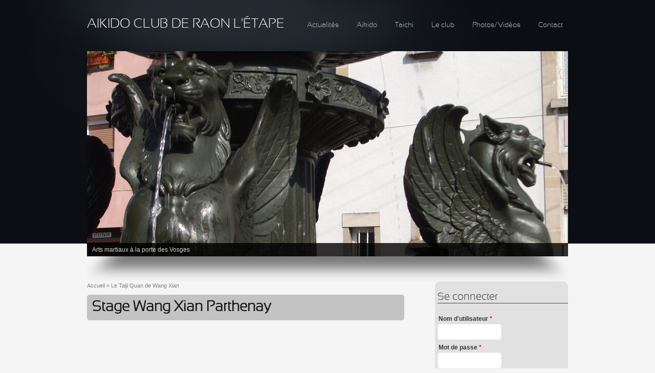

--- FILE ---
content_type: text/html; charset=utf-8
request_url: http://aikiraon.com/media-gallery/detail/14/44?page=3
body_size: 5944
content:
<!DOCTYPE html PUBLIC "-//W3C//DTD XHTML+RDFa 1.0//EN"
  "http://www.w3.org/MarkUp/DTD/xhtml-rdfa-1.dtd">
<html xmlns="http://www.w3.org/1999/xhtml" xml:lang="fr" version="XHTML+RDFa 1.0" dir="ltr"
  xmlns:content="http://purl.org/rss/1.0/modules/content/"
  xmlns:dc="http://purl.org/dc/terms/"
  xmlns:foaf="http://xmlns.com/foaf/0.1/"
  xmlns:og="http://ogp.me/ns#"
  xmlns:rdfs="http://www.w3.org/2000/01/rdf-schema#"
  xmlns:sioc="http://rdfs.org/sioc/ns#"
  xmlns:sioct="http://rdfs.org/sioc/types#"
  xmlns:skos="http://www.w3.org/2004/02/skos/core#"
  xmlns:xsd="http://www.w3.org/2001/XMLSchema#">

<head profile="http://www.w3.org/1999/xhtml/vocab">
  <meta http-equiv="Content-Type" content="text/html; charset=utf-8" />
<meta name="Generator" content="Drupal 7 (http://drupal.org)" />
<link rel="shortcut icon" href="http://aikiraon.com/sites/default/files/Favicon.jpg" type="image/jpeg" />
  <title>Stage Wang Xian Parthenay | AIKIDO CLUB DE RAON L&#039;ÉTAPE</title>
  <link type="text/css" rel="stylesheet" href="http://aikiraon.com/sites/default/files/css/css_xE-rWrJf-fncB6ztZfd2huxqgxu4WO-qwma6Xer30m4.css" media="all" />
<link type="text/css" rel="stylesheet" href="http://aikiraon.com/sites/default/files/css/css_-5kH_qNKfQwdp3Ga2DprUJQeIE6pSauAqf-DwbpF22s.css" media="all" />
<link type="text/css" rel="stylesheet" href="http://aikiraon.com/sites/default/files/css/css_X4m82SPTnNZMKEtlFowLS3tBA54tfm7osjXe0V_Yxy8.css" media="all" />

<!--[if lt IE 8]>
<link type="text/css" rel="stylesheet" href="http://aikiraon.com/sites/default/files/css/css_VyKHcoC2vkE6vSZy1096yGnGRXchk2qXI7pn80r5cvw.css" media="all" />
<![endif]-->
<link type="text/css" rel="stylesheet" href="http://aikiraon.com/sites/default/files/css/css_Wyg2FTBMow1qdS9rZZGijqiPIssGI2IBUSZDoS_FpEU.css" media="all" />
  <script type="text/javascript" src="http://aikiraon.com/sites/default/files/js/js_XexEZhbTmj1BHeajKr2rPfyR8Y68f4rm0Nv3Vj5_dSI.js"></script>
<script type="text/javascript" src="http://aikiraon.com/sites/default/files/js/js_nV7LuZLGiXdSyBRLYkvWludn6JHVO4gfHznRDAwMXiw.js"></script>
<script type="text/javascript" src="http://aikiraon.com/sites/default/files/js/js_Q_WUidgVaJt0QAcfOOTX7DL_YffOcAexk-3Km8vF930.js"></script>
<script type="text/javascript" src="http://aikiraon.com/sites/default/files/js/js_9VZiMJyMx0xvSRAsV1wtL_ftKjz_ggRUuPAtBdVp0a0.js"></script>
<script type="text/javascript" src="https://www.googletagmanager.com/gtag/js?id=UA-32508527-1"></script>
<script type="text/javascript">
<!--//--><![CDATA[//><!--
window.dataLayer = window.dataLayer || [];function gtag(){dataLayer.push(arguments)};gtag("js", new Date());gtag("set", "developer_id.dMDhkMT", true);gtag("config", "UA-32508527-1", {"groups":"default"});
//--><!]]>
</script>
<script type="text/javascript" src="http://aikiraon.com/sites/default/files/js/js_oUZpwH7u3rLVAHhrGh0kB4AdlQ5lL79_1j5ry8YaKUQ.js"></script>
<script type="text/javascript">
<!--//--><![CDATA[//><!--
jQuery.extend(Drupal.settings, {"basePath":"\/","pathPrefix":"","setHasJsCookie":0,"ajaxPageState":{"theme":"andromeda","theme_token":"zO_sAt0b2IPTNk0cToAJYVGvS48s_ezltvVD9351d2g","js":{"sites\/all\/modules\/jquery_update\/replace\/jquery\/1.7\/jquery.min.js":1,"misc\/jquery-extend-3.4.0.js":1,"misc\/jquery-html-prefilter-3.5.0-backport.js":1,"misc\/jquery.once.js":1,"misc\/drupal.js":1,"sites\/all\/modules\/nice_menus\/js\/jquery.bgiframe.js":1,"sites\/all\/modules\/nice_menus\/js\/jquery.hoverIntent.js":1,"sites\/all\/modules\/nice_menus\/js\/superfish.js":1,"sites\/all\/modules\/nice_menus\/js\/nice_menus.js":1,"misc\/form-single-submit.js":1,"sites\/all\/modules\/admin_menu\/admin_devel\/admin_devel.js":1,"sites\/all\/modules\/media_colorbox\/media_colorbox.js":1,"public:\/\/languages\/fr_W66t127IbnjBrxgikJtwhwEZflt51fhhHhH97gUL6gU.js":1,"sites\/all\/libraries\/colorbox\/jquery.colorbox-min.js":1,"sites\/all\/modules\/colorbox\/js\/colorbox.js":1,"sites\/all\/modules\/video\/js\/video.js":1,"sites\/all\/modules\/media_gallery\/media_gallery.js":1,"sites\/all\/modules\/google_analytics\/googleanalytics.js":1,"https:\/\/www.googletagmanager.com\/gtag\/js?id=UA-32508527-1":1,"0":1,"sites\/all\/libraries\/nivo-slider\/jquery.nivo.slider.js":1,"sites\/all\/modules\/andromeda_slideshow\/modules\/andromeda_slideshow_nivo_slider\/andromeda_slideshow_nivo_slider.js":1},"css":{"modules\/system\/system.base.css":1,"modules\/system\/system.menus.css":1,"modules\/system\/system.messages.css":1,"modules\/system\/system.theme.css":1,"modules\/field\/theme\/field.css":1,"modules\/node\/node.css":1,"modules\/user\/user.css":1,"sites\/all\/modules\/views\/css\/views.css":1,"sites\/all\/modules\/andromeda_slideshow\/css\/andromeda_slideshow.css":1,"sites\/all\/modules\/ckeditor\/ckeditor.css":1,"sites\/all\/libraries\/colorbox\/example1\/colorbox.css":1,"sites\/all\/modules\/ctools\/css\/ctools.css":1,"sites\/all\/modules\/video\/css\/video.css":1,"sites\/all\/modules\/nice_menus\/css\/nice_menus.css":1,"sites\/all\/modules\/nice_menus\/css\/nice_menus_default.css":1,"sites\/all\/libraries\/nivo-slider\/nivo-slider.css":1,"sites\/all\/modules\/andromeda_slideshow\/modules\/andromeda_slideshow_nivo_slider\/andromeda_slideshow_nivo_slider.css":1,"sites\/all\/modules\/media_gallery\/media_gallery.css":1,"sites\/all\/modules\/media_gallery\/media_gallery.ie7.css":1,"sites\/all\/themes\/andromeda\/css\/reset.css":1,"sites\/all\/themes\/andromeda\/css\/layout.css":1,"sites\/all\/themes\/andromeda\/css\/structure.css":1,"sites\/all\/themes\/andromeda\/css\/node.css":1,"sites\/all\/themes\/andromeda\/css\/menu.css":1,"sites\/all\/themes\/andromeda\/css\/comment.css":1,"sites\/all\/themes\/andromeda\/css\/form.css":1,"sites\/all\/themes\/andromeda\/css\/font.css":1,"sites\/all\/themes\/andromeda\/css\/panel.css":1,"sites\/all\/themes\/andromeda\/css\/view.css":1}},"colorbox":{"opacity":"0.85","current":"{current} sur {total}","previous":"\u00ab Pr\u00e9c.","next":"Suivant \u00bb","close":"Fermer","maxWidth":"98%","maxHeight":"98%","fixed":true,"mobiledetect":true,"mobiledevicewidth":"480px","file_public_path":"\/sites\/default\/files","specificPagesDefaultValue":"admin*\nimagebrowser*\nimg_assist*\nimce*\nnode\/add\/*\nnode\/*\/edit\nprint\/*\nprintpdf\/*\nsystem\/ajax\nsystem\/ajax\/*"},"nice_menus_options":{"delay":800,"speed":"slow"},"googleanalytics":{"account":["UA-32508527-1"],"trackOutbound":1,"trackMailto":1,"trackDownload":1,"trackDownloadExtensions":"7z|aac|arc|arj|asf|asx|avi|bin|csv|doc(x|m)?|dot(x|m)?|exe|flv|gif|gz|gzip|hqx|jar|jpe?g|js|mp(2|3|4|e?g)|mov(ie)?|msi|msp|pdf|phps|png|ppt(x|m)?|pot(x|m)?|pps(x|m)?|ppam|sld(x|m)?|thmx|qtm?|ra(m|r)?|sea|sit|tar|tgz|torrent|txt|wav|wma|wmv|wpd|xls(x|m|b)?|xlt(x|m)|xlam|xml|z|zip","trackColorbox":1},"urlIsAjaxTrusted":{"\/media-gallery\/detail\/14\/44?destination=media-gallery\/detail\/14\/44%3Fpage%3D3":true}});
//--><!]]>
</script>
</head>
<body class="not-front with-slideshow with-sidebar" >
  <div id="skip-link">
    <a href="#main-content" class="element-invisible element-focusable">Aller au contenu principal</a>
  </div>
    <div id="header">
  <div class="section">
    <div id="site-logo-and-name">
        
              <div id="name-and-slogan">
                                    <div id="site-name">
                  <a href="/" title="Accueil" rel="home"><span>AIKIDO CLUB DE RAON L'ÉTAPE</span></a>
              </div>
                        
            
        </div> <!-- /#name-and-slogan -->
          </div> <!-- /#site-logo-and-name -->
  
            <div class="region region-header">
    <div id="block-nice-menus-1" class="block block-nice-menus first odd">

    <h2 class="block-title">Menu accueil</h2>
  
  <div class="content">
    <ul class="nice-menu nice-menu-down nice-menu-main-menu" id="nice-menu-1"><li class="menu-237 menu-path-aikiraoncom-c3a9tiquettes-actualitc3a9s first odd "><a href="http://www.aikiraon.com/%C3%A9tiquettes/actualit%C3%A9s" title="">Actualités</a></li>
<li class="menu-1664 menu-path-aikiraoncom-content-laikido  even "><a href="http://aikiraon.com/content/laikido" title="Qu&#039;est ce que l&#039;aikido ?">Aikido</a></li>
<li class="menu-430 menuparent  menu-path-node-3  odd "><a href="/content/le-taiji-quan-ou-ta%C3%AFchi">Taichi</a><ul><li class="menu-6496 menu-path-node-152 first odd last"><a href="/content/forme-de-8">Forme de 8</a></li>
</ul></li>
<li class="menu-503 menuparent  menu-path-aikiraoncom-content-le-club  even "><a href="http://aikiraon.com/content/le-club" title="Le club">Le club</a><ul><li class="menu-1666 menu-path-aikiraoncom-content-le-club first odd "><a href="http://aikiraon.com/content/le-club" title="Horaires et lieu">Horaires et lieu</a></li>
<li class="menu-1810 menu-path-node-69  even "><a href="/content/tarifs">Tarifs</a></li>
<li class="menu-683 menu-path-node-16  odd "><a href="/calendrier-aikido" title="Calendrier">Calendrier</a></li>
<li class="menu-607 menu-path-presse  even "><a href="/presse" title="">Presse</a></li>
<li class="menu-764 menu-path-galeries-club  odd last"><a href="/galeries-club" title="Images de la vie du club">Images</a></li>
</ul></li>
<li class="menu-489 menuparent  menu-path-aikiraoncom-galeries-aikido  odd "><a href="http://aikiraon.com/galeries-aikido" title="">Photos/Vidéos</a><ul><li class="menu-698 menu-path-galeries-aikido first odd "><a href="/galeries-aikido" title="">Aikido</a></li>
<li class="menu-700 menu-path-galeries-taiji  even last"><a href="/galeries-taiji" title="galeries montrant le Taiji de style Chen">Taiji Quan</a></li>
</ul></li>
<li class="menu-327 menu-path-contact  even last"><a href="/contact" title="">Contact</a></li>
</ul>
  </div>
</div>
  </div>
        
    
  </div> <!-- /.section -->
</div> <!-- /#header -->

<div id="page-wrapper"><div id="page">
      <div id="slideshow">
        <div class="region region-slideshow">
    <div id="block-andromeda-slideshow-diaporama-page-d-accueil" class="block block-andromeda-slideshow first odd">

    <h2 class="block-title">Diaporama accueil</h2>
  
  <div class="content">
    <div class="nivo-slider theme-pascal">
                <a href="http://www.aikiraon.com/?q=content/le-club"><img typeof="foaf:Image" src="http://aikiraon.com/sites/default/files/styles/front_page_slideshow_image/public/slideshow/images/fontaine_raon_940_400_0_0.jpg?itok=lU5UKmM8" alt="" title="Arts martiaux à la porte des Vosges" /></a>              <a href="http://www.aikiraon.com/?q=content/laikido"><img typeof="foaf:Image" src="http://aikiraon.com/sites/default/files/styles/front_page_slideshow_image/public/slideshow/images/tamura-940_400_0.jpg?itok=loW-UOcw" alt="" title="Aikido" /></a>              <a href="http://www.aikiraon.com/?q=content/taiji-quan"><img typeof="foaf:Image" src="http://aikiraon.com/sites/default/files/styles/front_page_slideshow_image/public/slideshow/images/little_buddha_slide_0.jpg?itok=jydgpR3c" alt="" title="Taiji Quan" /></a>        </div>  </div>
</div>
  </div>
    </div>
    
    <div id="main">
    <a id="main-content"></a>
        <div id="content">
              <div id="breadcrumb"><h2 class="element-invisible">Vous êtes ici</h2><div class="breadcrumb"><a href="/">Accueil</a> » <a href="/content/le-taiji-quan-de-wang-xian">Le Taiji Quan de Wang Xian</a></div></div>
          
                    <h1 class="title" id="page-title">
          Stage Wang Xian Parthenay        </h1>
                                <div class="tabs">
                  </div>
                    <div class="region region-content">
    <div id="block-system-main" class="block block-system first odd">

    
  <div class="content">
    <div class="media-gallery-detail-wrapper"><div class="media-gallery-detail"><div class="media-youtube-video media-youtube-1">
  <iframe class="media-youtube-player" width="640" height="390" title="Stage Wang Xian Parthenay" src="https://www.youtube.com/embed/o_tTlbFZhKg?wmode=opaque&controls=" name="Stage Wang Xian Parthenay" frameborder="0" allowfullscreen>Video of Stage Wang Xian Parthenay</iframe>
</div>
<div class="media-gallery-detail-info">&nbsp;</div><div class="media-gallery-detail-info"><span class="media-gallery-back-link"><a href="/content/le-taiji-quan-de-wang-xian">« Retour à la galerie</a></span><span class="media-gallery-detail-image-info-wrapper"><span class="media-gallery-image-count">Élément 4 sur 8</span><span class="media-gallery-controls"><a href="/media-gallery/detail/14/42" class="prev">« Précédent</a> | <a href="/media-gallery/detail/14/46" class="next">Suivant »</a></span></span></div></div><div class="no-overflow"></div></div>  </div>
</div>
  </div>
          </div> <!-- /#content -->
    
          <div id="sidebar">
          <div class="region region-sidebar">
    <div id="block-user-login" class="block block-user first odd">

    <h2 class="block-title">Se connecter</h2>
  
  <div class="content">
    <form action="/media-gallery/detail/14/44?destination=media-gallery/detail/14/44%3Fpage%3D3" method="post" id="user-login-form" accept-charset="UTF-8"><div><div class="form-item form-type-textfield form-item-name">
  <label for="edit-name">Nom d'utilisateur <span class="form-required" title="Ce champ est obligatoire.">*</span></label>
 <input type="text" id="edit-name" name="name" value="" size="15" maxlength="60" class="form-text required" />
</div>
<div class="form-item form-type-password form-item-pass">
  <label for="edit-pass">Mot de passe <span class="form-required" title="Ce champ est obligatoire.">*</span></label>
 <input type="password" id="edit-pass" name="pass" size="15" maxlength="128" class="form-text required" />
</div>
<div class="item-list"><ul><li class="first"><a href="/user/register" title="Créer un nouveau compte utilisateur.">Créer un nouveau compte</a></li>
<li class="last"><a href="/user/password" title="Demander un nouveau mot de passe par courriel.">Demander un nouveau mot de passe</a></li>
</ul></div><input type="hidden" name="form_build_id" value="form-u8gISvey8jHjM1rL92L1XQW0WCIDA_canMTHyJQTsLM" />
<input type="hidden" name="form_id" value="user_login_block" />
<div class="form-actions form-wrapper" id="edit-actions"><input type="submit" id="edit-submit" name="op" value="Se connecter" class="form-submit" /></div></div></form>  </div>
</div>
<div id="block-block-2" class="block block-block even">

    <h2 class="block-title">Calendrier</h2>
  
  <div class="content">
    <p><iframe frameborder="0" height="300" scrolling="no" src="http://www.google.com/calendar/embed?mode=AGENDA&amp;showTitle=0&amp;height=600&amp;wkst=2&amp;hl=fr&amp;bgcolor=%23FFFFFF&amp;src=62e4g1233djtdb6hobc17dgisg%40group.calendar.google.com&amp;color=%237A367A&amp;src=2c04rf51re4ue0ggnjpnfbrh64%40group.calendar.google.com&amp;color=%2328754E&amp;src=kdgns9scjlhc2asli4nh4k45kk%40group.calendar.google.com&amp;color=%23A32929&amp;src=41qknt5nvjt20igfrjjvkotvs4%40group.calendar.google.com&amp;color=%232952A3&amp;src=ragqmgbm65iso8tf7t38afik68%40group.calendar.google.com&amp;color=%23528800&amp;src=lcdvna8krulprqdkp75qspbqnc%40group.calendar.google.com&amp;color=%235229A3&amp;src=1uufc0n8hdcpmm2c0kvgsver9c%40group.calendar.google.com&amp;color=%23BE6D00&amp;src=aikidoclubraon%40gmail.com&amp;color=%232F6309&amp;ctz=Europe%2FParis" style=" border-width:0 " width="250"></iframe></p>
<p><a href="http://www.aikiraon.com/?q=calendrier-aikido">Afficher en pleine page</a></p>
  </div>
</div>
<div id="block-views-archive-block" class="block block-views odd">

    <h2 class="block-title">Archives</h2>
  
  <div class="content">
    <div class="view view-archive view-id-archive view-display-id-block view-dom-id-afdcba0bd8a4db44e6aeef918b32c41a">
        
  
  
      <div class="view-content">
      <div class="item-list">
  <ul class="views-summary">
      <li><a href="/archive/201607">Juillet 2016</a>
              (4)
          </li>
      <li><a href="/archive/201605">Mai 2016</a>
              (2)
          </li>
      <li><a href="/archive/201603">Mars 2016</a>
              (2)
          </li>
      <li><a href="/archive/201602">Février 2016</a>
              (1)
          </li>
      <li><a href="/archive/201512">Décembre 2015</a>
              (1)
          </li>
      <li><a href="/archive/201510">Octobre 2015</a>
              (1)
          </li>
      <li><a href="/archive/201509">Septembre 2015</a>
              (1)
          </li>
      <li><a href="/archive/201508">Août 2015</a>
              (5)
          </li>
      <li><a href="/archive/201507">Juillet 2015</a>
              (2)
          </li>
      <li><a href="/archive/201506">Juin 2015</a>
              (2)
          </li>
    </ul>
</div>
    </div>
  
      <h2 class="element-invisible">Pages</h2><div class="item-list"><ul class="pager"><li class="pager-first first"><a title="Aller à la première page" href="/media-gallery/detail/14/44">« premier</a></li>
<li class="pager-previous"><a title="Aller à la page précédente" href="/media-gallery/detail/14/44?page=2">‹ précédent</a></li>
<li class="pager-item"><a title="Aller à la page 1" href="/media-gallery/detail/14/44">1</a></li>
<li class="pager-item"><a title="Aller à la page 2" href="/media-gallery/detail/14/44?page=1">2</a></li>
<li class="pager-item"><a title="Aller à la page 3" href="/media-gallery/detail/14/44?page=2">3</a></li>
<li class="pager-current">4</li>
<li class="pager-item"><a title="Aller à la page 5" href="/media-gallery/detail/14/44?page=4">5</a></li>
<li class="pager-item"><a title="Aller à la page 6" href="/media-gallery/detail/14/44?page=5">6</a></li>
<li class="pager-item"><a title="Aller à la page 7" href="/media-gallery/detail/14/44?page=6">7</a></li>
<li class="pager-next"><a title="Aller à la page suivante" href="/media-gallery/detail/14/44?page=4">suivant ›</a></li>
<li class="pager-last last"><a title="Aller à la dernière page" href="/media-gallery/detail/14/44?page=6">dernier »</a></li>
</ul></div>  
  
      
<div class="more-link">
  <a href="/archive">
    Plus  </a>
</div>
  
  
  
</div>  </div>
</div>
<div id="block-block-3" class="block block-block even">

    <h2 class="block-title">En vente au club</h2>
  
  <div class="content">
    <h3>
	Carte de visite Magnet</h3>
<p class="rtejustify"><a href="/sites/default/files/images/club/2012-06-magnet-redim.jpg"><img alt="" src="/sites/default/files/images/club/2012-06-magnet-redim_0.jpg" style="width: 239px; height: 201px; " /></a></p>
<p class="rtejustify">En vente au club : <strong>2 Euros.</strong></p>
  </div>
</div>
  </div>
      </div>
      </div> <!-- /#main -->
</div></div> <!-- /#page, /#page-wrapper -->
  <div id="footer">
    <div class="section">
        <div class="region region-footer">
    <div id="block-block-1" class="block block-block first odd">

    <h2 class="block-title">Liens utiles</h2>
  
  <div class="content">
    <ul><li>
		<a href="http://www.ffabaikido.fr/fr/index.php" target="_blank">FFAB</a></li>
<li>
		<a href="http://www.aikidoenlorraine.com/" target="_blank">Ligue de Lorraine d'Aikido</a></li>
<li>
		<a href="http://www.wangxian.com/" target="_blank">IRAP France</a></li>
<li>
		<a href="http://blog.wangxian.com/" target="_blank">Le Blog de l'IRAP</a></li>
<li>
		<a href="http://www.ffwushu.fr/" target="_blank">FFwushu</a></li>
<li>
		<a href="http://www.raonletape.fr/web/francais/index.asp" target="_blank">Ville de Raon L'Etape</a></li>
</ul><p> </p>
  </div>
</div>
  </div>
    </div>
  </div>

<!-- Ajout d'une section tout en bas pour le copyright sous le footer -->
  </body>
</html>


--- FILE ---
content_type: text/css
request_url: http://aikiraon.com/sites/default/files/css/css_Wyg2FTBMow1qdS9rZZGijqiPIssGI2IBUSZDoS_FpEU.css
body_size: 4609
content:
body{font :11px/16px Arial,Helvetica,sans-serif}#skip-to-nav,#page{}pre,code,kbd,samp,tt,var{font-family:"Courier New","DejaVu Sans Mono",monospace;}h1,h2,h3,h4,h5,h6
p,blockquote,pre,ul,ol,dl,hr,table,fieldset{margin:1.5em 0;}h1{font-size:2em;line-height:1.5em;margin:0.75em 0;font-family:SansationLight;}h2{font-size:1.5em;margin:1em 0;font-family:SansationLight;}h3{font-size:1.3em;margin:1.154em 0;font-family:SansationLight;}h4,h5,h6{font-size:1.1em;margin:1.364em 0;font-family:SansationLight;}p{margin:0 0 1em 0;}blockquote{background:url(/sites/all/themes/andromeda/images/quotation.png) no-repeat scroll left top transparent;margin:0 2em;padding:15px 50px;}pre{font-size:1.1em;margin:1.364em 0;}hr{height:1px;border:1px solid #666;}address{}.item-list ul{margin:1.5em 0;padding:0 0 0 2em;}ul ul,ul ol,ol ol,ol ul,.item-list ul ul,.item-list ul ol,.item-list ol ol,.item-list ol ul{margin:0;}li{margin:0;padding:0;}.item-list ul li,ul.menu li,li.expanded,li.collapsed,li.leaf{margin:0;padding:0;}ul{list-style-type:disc;}ul ul{list-style-type:circle;}ul ul ul{list-style-type:square;}ul ul ul ul{list-style-type:circle;}ol{list-style-type:decimal;}ol ol{list-style-type:lower-alpha;}ol ol ol{list-style-type:decimal;}dl{margin:0;}dt{margin:0;padding:0;font-weight:bold;}dd{margin:0 0 10px;padding:0;}table{border-collapse:collapse;width:100%;}th{text-align:left;padding:0;border-bottom:none;}tbody{border-top:none;}thead{}tfoot{}caption{}colgroup{}col{}tr{background:none !important;}td{}form{margin:0;padding:0;}fieldset{padding:0.5em;}legend{}label{}input{}select{}optgroup{}option{}textarea{}button{}a:link{text-decoration:none;color:#363636;}a:visited{color:#363636;}a:hover,a:focus{text-decoration:underline;color:orange;}a:active{}img{border:0;}abbr,acronym{border-bottom:1px dotted #666;cursor:help;white-space:nowrap;}q{}cite{}strong,b{}em,i{}code,kbd,samp,tt,var{}del{}ins{}big{}small{}sub{}sup{}
body{margin:0;padding:0;color:#363636;font-family:Arial,Tahoma,Verdana;font-size:12px;background:url(/sites/all/themes/andromeda/images/bg-not-front.gif) no-repeat center top #F5F5F5;}body.with-slideshow{background:url(/sites/all/themes/andromeda/images/bg-pattern-t.gif) no-repeat center top #F5F5F5;}body.toolbar-drawer{background-position:center 65px !important;}#header{margin-bottom:30px;}body.with-slideshow #header{margin-bottom:0px;}#header .section{width:940px;margin:0 auto;height:100px;}#site-logo-and-name{float:left;width:400px;}#site-logo-and-name  #logo{float:left;}#site-logo-and-name #name-and-slogan{float:left;}.logo-on-right #site-logo-and-name{float:right;overflow:hidden;}.logo-on-right #site-logo-and-name #logo{float:right;}.logo-on-right #site-logo-and-name{float:right;}.with-slogan #header .section{height:120px;}#name-and-slogan{margin-top:30px;}#site-name{margin:0;font-size:26px;font-weight:lighter;line-height:normal;float:left;}.logo-on-right #site-name{float:right;}#site-name a{color:#FFFFFF;text-decoration:none;font-family:SansationLight;}#site-name a:hover{text-decoration:none;}#site-slogan{clear:both;color:#C0C0C0;font-size:12px;font-style:italic;line-height:5px;margin-left:0;}.region-header{margin-left:400px;height:100px;line-height:100px;width:540px;z-index:1000;}.logo-on-right .region-header{float:left;margin:0;}#slideshow{background:url(/sites/all/themes/andromeda/images/shadow.png) no-repeat scroll center bottom transparent;margin:0 auto;overflow:hidden;padding-bottom:50px;position:relative;width:940px;height:400px;}#slideshow h2.block-title{display:none;}#slideshow p{margin:0;}#slider{height:400px;width:940px;}#highlight{width:800px;margin:0 auto;padding:20px 0;}#highlight h1,#highlight h2{border-color:#CCCCCC;border-style:dashed;border-width:1px 0;font-family:DroidSerifItalic;font-size:22px;font-weight:normal;padding:5px 0;text-align:center;}#page-wrapper{width:940px;margin:0 auto;clear:both;}#main{padding:30px 0 50px;}body.with-slideshow #main{padding:0 0 50px;}.with-sidebar #main{}.with-sidebar #content{float:left;width:620px;}.with-sidebar #sidebar{margin-left:680px;}#footer{background:url(/sites/all/themes/andromeda/images/bg-pattern.gif) no-repeat center top #0B0D12;clear:both;}#footer .section{width:940px;padding:30px 0;overflow:hidden;color:#5C5D5E;font-size:11px;margin:0 auto;}.maintenance-page #site-logo-and-name{margin:0 auto;text-align:center;width:auto;float:none;}.maintenance-page #content{border-color:#CCCCCC;border-style:dashed;border-width:1px 0;font-family:DroidSerifItalic;font-size:22px;line-height:30px;margin:50px auto;overflow:hidden;padding:10px 0;text-align:center;}
#breadcrumb{overflow:hidden;color:#818181;font-size:11px;}#breadcrumb .breadcrumb{padding-bottom:10px;}#breadcrumb a{color:#818181;}#breadcrumb ul{overflow:hidden;}#breadcrumb ul li{float:left;margin-right:5px;list-style:none outside none;}#breadcrumb ul li a{color:#818181;}h1#page-title{color:#181818;border-radius:5px;padding-right:5px;padding-left:10px;padding-bottom:5px;padding-top:5px;background-color:#c3c3c3;display:none;font-family:SansationLight;font-size:28px;line-height:40px;margin-top:0;margin-bottom:5px;}body.with-front-page-title h1#page-title,body.not-front h1#page-title{display:block;}#sidebar .block{border-radius:10px 10px 0 0;padding-bottom:10px;padding-left:5px;background-color:#e1e1e1;border-bottom-style:solid;margin-bottom:20px;overflow:hidden;}#sidebar .block h2{border-bottom-color:#474747;border-bottom-width:1px;border-bottom-style:solid;font-family:SansationLight;font-weight:normal;font-size:20px;line-height:22px;}#sidebar .block .content ul{margin:0;padding:0;}#sidebar .block .content ul li{padding:10px;border-bottom:1px solid #e7e7e7;background:url(/sites/all/themes/andromeda/images/bullet-arrow.gif) no-repeat left 15px transparent;list-style:none outside none;}#sidebar .block .content ul li a.active{text-decoration:underline;}#sidebar .more-link{padding-right:10px;}#footer .block{width:172px;float:left;margin:0;}#footer .even{margin:0 20px;}#footer h2{background:url(/sites/all/themes/andromeda/images/double-line.gif) repeat-x scroll center bottom transparent;color:#FFFFFF;padding-bottom:10px;font-weight:normal;margin:0;font-family:SansationLight;font-size:16px;line-height:16px;}#footer .block .content{padding:5px 0;}#footer .block .content a{color:#5C5D5E;}#footer .block .content a.active{color:#FFFFFF;}#footer .block .content ul{margin:0;padding:0;}#footer .block .content ul li{background:url(/sites/all/themes/andromeda/images/double-line.gif) repeat-x center bottom transparent;padding:7px 0;list-style:none outside none;}#footer .block .content ul li a{padding-left:8px;}#footer .block .content ul li a:hover{color:#707172;}#footer .block-search{overflow:hidden;}#footer .block table{width:100%;border:none;margin:0;}#footer .block table tr.odd,#footer .block table tr.even{background:url(/sites/all/themes/andromeda/images/double-line.gif) repeat-x center bottom transparent;border:none;}#footer .block table td{padding:7px 0;padding-left:8px;}#toutenbas{background-color:black;text-align:center;}#toutenbas .block{width:1000px;padding:5px;margin-left:auto;margin-right:auto;color:#5C5D5E;}.tabs{margin:20px 0;}.tabs ul{margin:0;padding:0;overflow:hidden;border-bottom:1px solid #111111;}.tabs ul li{border:none;background:none;color:#FFFFFF;float:left;list-style:none outside none;}.tabs ul li a{background:none;border:none;color:#111111;height:25px;display:block;line-height:25px;}.tabs ul li a:hover{background:#EEEEEE;}.tabs ul li a.active{color:#FFFFFF;background:#111111;border:none;}.grid-parent{overflow:hidden;}.grid-child{float:left;}.grid-25{width:22%;}.grid-50{width:47%;}.grid-75{width:72%;}.grid-space-top{margin-top:3.5%;}.grid-space-bottom{margin-bottom:3.5%;}.grid-space-right{margin-right:3.5%;}.grid-space-left{margin-left:3.5%;}img.with-border{border:5px solid #EEEEEE;}img.image-space-top{margin-top:20px;}img.image-space-right{margin-right:20px;}img.image-space-bottom{margin-bottom:20px;}img.image-space-left{margin-left:20px;}.content-teaser{color:#828282;font-style:italic;}.content-links{color:#828282;}.block-highlighted{background-color:#282929;padding:15px;color:#B3B3B3;}.block-highlighted h2.block-title{margin:0 0 10px 0;}.block-highlighted .content{font-size:14px;}.block-highlighted .content a{font-weight:bold;color:#FFFFFF;}.tag_wrap{display:inline;float:left;font-weight:normal;padding-right:10px;margin-bottom:15 px;color:#666666;}.field-name-field-tags{border-top :1px solid #999999;padding-top:5px;}ul.links.inline{text-align:right;}#slider{position:relative;}#slider img{position:absolute;top:0px;left:0px;display:none;}#slider a{border:0;display:block;}.nivo-controlNav{position:absolute;bottom:-25px;right:0px;overflow:hidden;}#slideshow .nivo-controlNav{bottom:-40px;right:10px;}.nivo-controlNav a{display:block;float:left;width:12px;height:12px;background:#717171;margin:0 5px;border-radius:15px;text-indent:-9999px;}.nivo-controlNav a.active,.nivo-controlNav a:hover{background:#111;}.nivo-caption p{padding:5px;}#slideshow .nivo-caption p{font-size:20px;padding:10px;line-height:20px;}div.messages{margin:0 0 30px;}#block-search-form .follow-links{clear:both;padding:10px 0;display:block !important;}.action-links{margin:0 0 10px;padding:0;overflow:hidden;}.action-links li{float:left;margin:0 5px 0 0;list-style:none outside none;}.action-links li a{background:#111111;color:#FFFFFF;display:block;padding:5px 8px;border-radius:5px;}
.node{background-color:#e1e1e1;border-radius:10px 10px 0 0;border-bottom-color:#7f7f7f;padding:10px 10px 10px 10px;border-bottom-style:solid;border-bottom-width:1px;margin-left:0;margin-bottom:50px;margin-right:0;margin-top:0px;position:relative;}.node h2{padding:10px;border-bottom-color:#474747;border-bottom-width:1px;border-bottom-style:solid;font-size:20px;color:#000;margin-top:0;line-height:20px;}.node .submitted{background:none repeat scroll 0 0 #111111;color:#FFFFFF;padding:5px 10px;}.node .submitted a{color:#FFFFFF;text-decoration:underline;}.node a{color:#000;}.node a:hover{color:orange;}.node ul.links{margin:0;padding:0;display:block;}.node ul.links li{list-style:none outside none;margin:0 10px 0 0;padding:0;}.node ul.links li a{color:#828282;}.node ul.links li a:hover{color:orange;}.node-blog h2.node-title{background:none repeat scroll 0 0 #FFFFFF;margin:0;padding:20px 20px 0;}.node-blog-has-picture h2.node-title{padding:15px 20px 0;}.node-blog .content{padding:10px 20px;background:#FFFFFF;}.node-blog .field-type-image{overflow:hidden;width:600px;height:300px;}.node-blog .field-type-image .field-label{display:none;}.node-blog ul.links{padding:10px 20px 20px;background:#FFFFFF;}.node-readmore a{text-decoration:underline;}.field-name-field-date-saisie{font-size:1.1em;padding-bottom:10px;}.btn-readmore{text-align:right;}.node-readmore a,.btn-readmore a{background :#F5DA81;padding :5px;border-radius :3px;}
#main-menu{font-family:SansationLight;height:100px;line-height:100px;margin-left:500px;overflow:hidden;width:440px;}.logo-on-right #main-menu{float:left;margin:0;}.with-slogan #main-menu{height:120px;line-height:120px;}#main-menu ul.links{float:right;}.logo-on-right #main-menu ul.links{float:left;}#main-menu ul.links{overflow:hidden;margin:0;padding:0;}#main-menu ul.links li{float:left;margin:0 0 0 25px;list-style:none outside none;}.logo-on-right #main-menu ul.links li{margin:0 25px 0 0;}#main-menu ul.links li a{color:#C0C0C0;text-decoration:none;font-size:14px;}#main-menu ul.links li.active-trail a{color:#FFF;}#main-menu ul.links li a.active{color:#fff;}#main-menu ul.links li a:hover{text-decoration:underline;}.block-nice-menus{float:right;}.logo-on-right .block-nice-menus{float:left;}.block-nice-menus h2.block-title{display:none;}ul.nice-menu{border:medium none;font-family:SansationLight;height:40px;margin:30px 0;z-index:1000;}ul.nice-menu li{margin:0 0 0 15px;border:none;background:none;list-style:none outside none;}.logo-on-right ul.nice-menu li{margin:0 15px 0 0;list-style:none outside none;}ul.nice-menu li a{color:#C0C0C0;text-decoration:none;font-size:14px;display:block;height:30px;line-height:30px;padding:5px 10px !important;margin:0;border-radius:5px;}ul.nice-menu li a:hover,ul.nice-menu li.over a{background:#111;color:orange;}ul.nice-menu li.menuparent{background:none !important;list-style:none outside none;}ul.nice-menu li.menuparent ul{border:none;background:#111;margin-top:14px;border-radius:0 5px 5px 5px;padding:0 0 10px 0;}ul.nice-menu li.menuparent ul li{padding:0;margin:0;background:url(/sites/all/themes/andromeda/images/double-line.gif) repeat-x scroll center bottom transparent;list-style:none outside none;}ul.nice-menu li.over ul li a{background:#111;padding:3px 10px !important;}ul.nice-menu li.active-trail a{color:#FFFFFF;}ul.nice-menu li.active-trail ul li a{color:#C0C0C0;}ul.nice-menu li.active-trail ul li a.active{color:#FFFFFF;}ul.nice-menu li.over ul li a{text-decoration:none;padding:0 10px;background:none;}ul.nice-menu li.over ul li a:hover{color:orange;text-decoration:underline;}
#comments{margin:30px 0;}#comments .comment{position:relative;}#comments .comment h3{margin:30px 0 10px;}#comments .comment .submitted{position:static;}#comments .comment .submitted a.permalink{float:right;}#comments .comment .content{padding:20px;}h2.comment-form{margin-top:20px;}#edit-comment-body .filter-wrapper{border:0;}#edit-comment-body .filter-wrapper .form-item{padding:0 0 10px;margin:0;}#edit-comment-body .filter-wrapper .filter-guidelines{padding:0;}
form{}form .form-item{margin:5px 0;}form label{padding:2px;}form .form-text,form .form-textarea{border:1px solid #F0F0F0;height:25px;padding:2px 5px;border-radius:5px;font-size:12px;font-family:Arial,Tahoma,Verdana;font-size:12px;}form .form-textarea{height:250px;}form .description{padding:2px;}form .form-submit{border:0 none;border-radius:5px;color:#D4D4D4;cursor:pointer;font-size:11px;padding:5px 10px;text-align:center;text-transform:uppercase;background:#111111;margin:0 5px 0 0;}form .form-submit:hover{color:#FFFFFF;}form#search-block-form{overflow:hidden;margin-bottom:20px;}form#search-block-form .form-text{border:medium none;float:left;height:18px;padding:6px;width:127px;border-radius:5px 0 0 5px;-moz-border-radius:5px 0 0 5px;-webkit-border-radius:5px 0 0 5px;background:#FFFFFF;}form#search-block-form .form-submit{border:none;background:url(/sites/all/themes/andromeda/images/btn/btn-submit.png) no-repeat 0 0 transparent;width:31px;height:30px;float:left;text-indent:-9999px;border-radius:0;margin:0;}form#contact-form label{color:#777;font-weight:normal;margin-bottom:5px;}form#contact-form .form-text,form#contact-form textarea{background-color:#FBFBFB;border:1px solid #E0E0E0;padding:8px 5px;width:380px;}form#contact-form .form-submit{margin-left:5px;box-shadow:0 0 5px #000000;border:none;color:#D4D4D4;font-size:11px;width:65px;height:25px;border-radius:4px;-moz-border-radius:4px;-webkit-border-radius:4px;background:url([data-uri]);background:-o-linear-gradient(top,rgba(49,53,59,1),rgba(76,80,86,1));background:-moz-linear-gradient(top,rgba(49,53,59,1),rgba(76,80,86,1));background:-webkit-gradient(linear,left top,left bottom,color-stop(0,rgba(49,53,59,1)),color-stop(1,rgba(76,80,86,1)));filter:progid:DXImageTransform.Microsoft.Gradient(GradientType=0,StartColorStr=#FF31353B,EndColorStr=#FF4C5056);-ms-filter:"progid:DXImageTransform.Microsoft.Gradient(GradientType=0,StartColorStr=#FF31353B,EndColorStr=#FF4C5056)"}form#contact-form .form-submit:hover{background:url([data-uri]);background:-o-linear-gradient(top,rgba(76,80,86,1),rgba(49,53,59,1));background:-moz-linear-gradient(top,rgba(76,80,86,1),rgba(49,53,59,1));background:-webkit-gradient(linear,left top,left bottom,color-stop(0,rgba(76,80,86,1)),color-stop(1,rgba(49,53,59,1)));filter:progid:DXImageTransform.Microsoft.Gradient(GradientType=0,StartColorStr=#FF4C5056,EndColorStr=#FF31353B);-ms-filter:"progid:DXImageTransform.Microsoft.Gradient(GradientType=0,StartColorStr=#FF4C5056,EndColorStr=#FF31353B)"}
@font-face{font-family:'SansationRegular';src:url(/sites/all/themes/andromeda/fonts/Sansation_Regular-webfont.eot);src:url(/sites/all/themes/andromeda/fonts/Sansation_Regular-webfont.eot?#iefix) format('embedded-opentype'),url(/sites/all/themes/andromeda/fonts/Sansation_Regular-webfont.woff) format('woff'),url(/sites/all/themes/andromeda/fonts/Sansation_Regular-webfont.ttf) format('truetype'),url(/sites/all/themes/andromeda/fonts/Sansation_Regular-webfont.svg#SansationRegular) format('svg');font-weight:normal;font-style:normal;}@font-face{font-family:'SansationLight';src:url(/sites/all/themes/andromeda/fonts/Sansation_Light-webfont.eot);src:url(/sites/all/themes/andromeda/fonts/Sansation_Light-webfont.eot?#iefix) format('embedded-opentype'),url(/sites/all/themes/andromeda/fonts/Sansation_Light-webfont.woff) format('woff'),url(/sites/all/themes/andromeda/fonts/Sansation_Light-webfont.ttf) format('truetype'),url(/sites/all/themes/andromeda/fonts/Sansation_Light-webfont.svg#SansationLight) format('svg');font-weight:normal;font-style:normal;}@font-face{font-family:'SansationBold';src:url(/sites/all/themes/andromeda/fonts/Sansation_Bold-webfont.eot);src:url(/sites/all/themes/andromeda/fonts/Sansation_Bold-webfont.eot?#iefix) format('embedded-opentype'),url(/sites/all/themes/andromeda/fonts/Sansation_Bold-webfont.woff) format('woff'),url(/sites/all/themes/andromeda/fonts/Sansation_Bold-webfont.ttf) format('truetype'),url(/sites/all/themes/andromeda/fonts/Sansation_Bold-webfont.svg#SansationBold) format('svg');font-weight:normal;font-style:normal;}@font-face{font-family:'DroidSerifRegular';src:url(/sites/all/themes/andromeda/fonts/DroidSerif-Regular-webfont.eot);src:url(/sites/all/themes/andromeda/fonts/DroidSerif-Regular-webfont.eot?#iefix) format('embedded-opentype'),url(/sites/all/themes/andromeda/fonts/DroidSerif-Regular-webfont.woff) format('woff'),url(/sites/all/themes/andromeda/fonts/DroidSerif-Regular-webfont.ttf) format('truetype'),url(/sites/all/themes/andromeda/fonts/DroidSerif-Regular-webfont.svg#DroidSerifRegular) format('svg');font-weight:normal;font-style:normal;}@font-face{font-family:'DroidSerifItalic';src:url(/sites/all/themes/andromeda/fonts/DroidSerif-Italic-webfont.eot);src:url(/sites/all/themes/andromeda/fonts/DroidSerif-Italic-webfont.eot?#iefix) format('embedded-opentype'),url(/sites/all/themes/andromeda/fonts/DroidSerif-Italic-webfont.woff) format('woff'),url(/sites/all/themes/andromeda/fonts/DroidSerif-Italic-webfont.ttf) format('truetype'),url(/sites/all/themes/andromeda/fonts/DroidSerif-Italic-webfont.svg#DroidSerifItalic) format('svg');font-weight:normal;font-style:normal;}@font-face{font-family:'DroidSerifBold';src:url(/sites/all/themes/andromeda/fonts/DroidSerif-Bold-webfont.eot);src:url(/sites/all/themes/andromeda/fonts/DroidSerif-Bold-webfont.eot?#iefix) format('embedded-opentype'),url(/sites/all/themes/andromeda/fonts/DroidSerif-Bold-webfont.woff) format('woff'),url(/sites/all/themes/andromeda/fonts/DroidSerif-Bold-webfont.ttf) format('truetype'),url(/sites/all/themes/andromeda/fonts/DroidSerif-Bold-webfont.svg#DroidSerifBold) format('svg');font-weight:normal;font-style:normal;}@font-face{font-family:'DroidSerifBoldItalic';src:url(/sites/all/themes/andromeda/fonts/DroidSerif-BoldItalic-webfont.eot);src:url(/sites/all/themes/andromeda/fonts/DroidSerif-BoldItalic-webfont.eot?#iefix) format('embedded-opentype'),url(/sites/all/themes/andromeda/fonts/DroidSerif-BoldItalic-webfont.woff) format('woff'),url(/sites/all/themes/andromeda/fonts/DroidSerif-BoldItalic-webfont.ttf) format('truetype'),url(/sites/all/themes/andromeda/fonts/DroidSerif-BoldItalic-webfont.svg#DroidSerifBoldItalic) format('svg');font-weight:normal;font-style:normal;}


